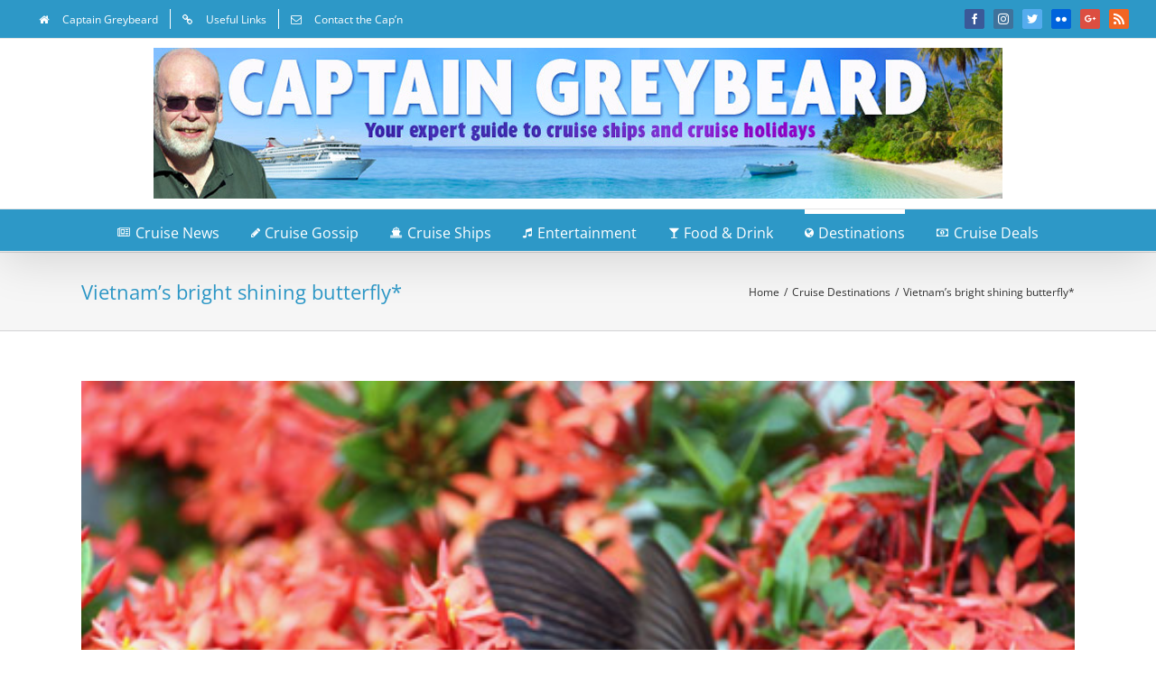

--- FILE ---
content_type: text/html; charset=utf-8
request_url: https://www.google.com/recaptcha/api2/aframe
body_size: 256
content:
<!DOCTYPE HTML><html><head><meta http-equiv="content-type" content="text/html; charset=UTF-8"></head><body><script nonce="yY7YSs0aXAK_A2ndP1v9gA">/** Anti-fraud and anti-abuse applications only. See google.com/recaptcha */ try{var clients={'sodar':'https://pagead2.googlesyndication.com/pagead/sodar?'};window.addEventListener("message",function(a){try{if(a.source===window.parent){var b=JSON.parse(a.data);var c=clients[b['id']];if(c){var d=document.createElement('img');d.src=c+b['params']+'&rc='+(localStorage.getItem("rc::a")?sessionStorage.getItem("rc::b"):"");window.document.body.appendChild(d);sessionStorage.setItem("rc::e",parseInt(sessionStorage.getItem("rc::e")||0)+1);localStorage.setItem("rc::h",'1768800706591');}}}catch(b){}});window.parent.postMessage("_grecaptcha_ready", "*");}catch(b){}</script></body></html>